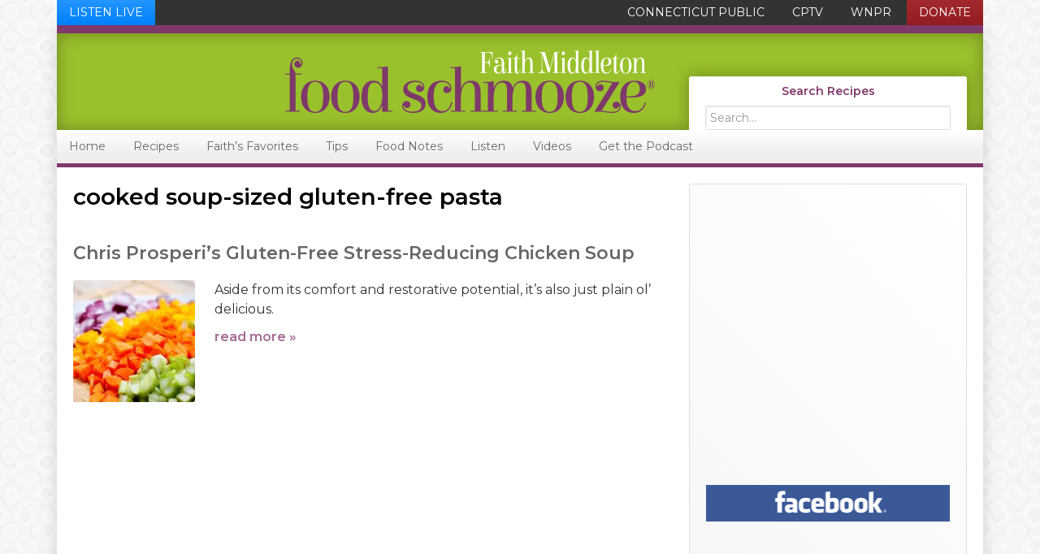

--- FILE ---
content_type: text/html; charset=UTF-8
request_url: https://foodschmooze.org/ingredient/cooked-soup-sized-gluten-free-pasta/
body_size: 13956
content:
<!DOCTYPE html>
<html lang="en-US" class="no-js">
<head>
<meta charset="UTF-8" />
<script type="text/javascript">
/* <![CDATA[ */
var gform;gform||(document.addEventListener("gform_main_scripts_loaded",function(){gform.scriptsLoaded=!0}),document.addEventListener("gform/theme/scripts_loaded",function(){gform.themeScriptsLoaded=!0}),window.addEventListener("DOMContentLoaded",function(){gform.domLoaded=!0}),gform={domLoaded:!1,scriptsLoaded:!1,themeScriptsLoaded:!1,isFormEditor:()=>"function"==typeof InitializeEditor,callIfLoaded:function(o){return!(!gform.domLoaded||!gform.scriptsLoaded||!gform.themeScriptsLoaded&&!gform.isFormEditor()||(gform.isFormEditor()&&console.warn("The use of gform.initializeOnLoaded() is deprecated in the form editor context and will be removed in Gravity Forms 3.1."),o(),0))},initializeOnLoaded:function(o){gform.callIfLoaded(o)||(document.addEventListener("gform_main_scripts_loaded",()=>{gform.scriptsLoaded=!0,gform.callIfLoaded(o)}),document.addEventListener("gform/theme/scripts_loaded",()=>{gform.themeScriptsLoaded=!0,gform.callIfLoaded(o)}),window.addEventListener("DOMContentLoaded",()=>{gform.domLoaded=!0,gform.callIfLoaded(o)}))},hooks:{action:{},filter:{}},addAction:function(o,r,e,t){gform.addHook("action",o,r,e,t)},addFilter:function(o,r,e,t){gform.addHook("filter",o,r,e,t)},doAction:function(o){gform.doHook("action",o,arguments)},applyFilters:function(o){return gform.doHook("filter",o,arguments)},removeAction:function(o,r){gform.removeHook("action",o,r)},removeFilter:function(o,r,e){gform.removeHook("filter",o,r,e)},addHook:function(o,r,e,t,n){null==gform.hooks[o][r]&&(gform.hooks[o][r]=[]);var d=gform.hooks[o][r];null==n&&(n=r+"_"+d.length),gform.hooks[o][r].push({tag:n,callable:e,priority:t=null==t?10:t})},doHook:function(r,o,e){var t;if(e=Array.prototype.slice.call(e,1),null!=gform.hooks[r][o]&&((o=gform.hooks[r][o]).sort(function(o,r){return o.priority-r.priority}),o.forEach(function(o){"function"!=typeof(t=o.callable)&&(t=window[t]),"action"==r?t.apply(null,e):e[0]=t.apply(null,e)})),"filter"==r)return e[0]},removeHook:function(o,r,t,n){var e;null!=gform.hooks[o][r]&&(e=(e=gform.hooks[o][r]).filter(function(o,r,e){return!!(null!=n&&n!=o.tag||null!=t&&t!=o.priority)}),gform.hooks[o][r]=e)}});
/* ]]> */
</script>

<meta name="viewport" content="width=device-width, initial-scale=1" />
<meta http-equiv="X-UA-Compatible" content="IE=edge" />
<meta name='robots' content='index, follow, max-image-preview:large, max-snippet:-1, max-video-preview:-1' />
	<!-- Google Tag Manager -->
	<script>
		(function(w, d, s, l, i) {
			w[l] = w[l] || [];
			w[l].push({
				'gtm.start': new Date().getTime(),
				event: 'gtm.js'
			});
			var f = d.getElementsByTagName(s)[0],
				j = d.createElement(s),
				dl = l != 'dataLayer' ? '&l=' + l : '';
			j.async = true;
			j.src =
				'https://www.googletagmanager.com/gtm.js?id=' + i + dl;
			f.parentNode.insertBefore(j, f);
		})(window, document, 'script', 'dataLayer', 'GTM-WJPZPWX');
	</script>
	<!-- End Google Tag Manager -->

	<!-- Google Tag Manager -->
	<script>
		(function(w, d, s, l, i) {
			w[l] = w[l] || [];
			w[l].push({
				'gtm.start': new Date().getTime(),
				event: 'gtm.js'
			});
			var f = d.getElementsByTagName(s)[0],
				j = d.createElement(s),
				dl = l != 'dataLayer' ? '&l=' + l : '';
			j.async = true;
			j.src =
				'https://www.googletagmanager.com/gtm.js?id=' + i + dl;
			f.parentNode.insertBefore(j, f);
		})(window, document, 'script', 'dataLayer', 'GTM-PGGCZSR');
	</script>
	<!-- End Google Tag Manager -->
	<link href="https://fonts.googleapis.com/css?family=Montserrat:300,300i,400,400i,600,600i,700,700i" rel="stylesheet">
	<!-- This site is optimized with the Yoast SEO plugin v26.7 - https://yoast.com/wordpress/plugins/seo/ -->
	<title>cooked soup-sized gluten-free pasta Archives &#183; Faith Middleton&#039;s Food Schmooze</title>
	<link rel="canonical" href="https://foodschmooze.org/ingredient/cooked-soup-sized-gluten-free-pasta/" />
	<meta property="og:locale" content="en_US" />
	<meta property="og:type" content="article" />
	<meta property="og:title" content="cooked soup-sized gluten-free pasta Archives &#183; Faith Middleton&#039;s Food Schmooze" />
	<meta property="og:url" content="https://foodschmooze.org/ingredient/cooked-soup-sized-gluten-free-pasta/" />
	<meta property="og:site_name" content="Faith Middleton&#039;s Food Schmooze" />
	<meta name="twitter:card" content="summary_large_image" />
	<meta name="twitter:site" content="@faithwnpr" />
	<script type="application/ld+json" class="yoast-schema-graph">{"@context":"https://schema.org","@graph":[{"@type":"CollectionPage","@id":"https://foodschmooze.org/ingredient/cooked-soup-sized-gluten-free-pasta/","url":"https://foodschmooze.org/ingredient/cooked-soup-sized-gluten-free-pasta/","name":"cooked soup-sized gluten-free pasta Archives &#183; Faith Middleton&#039;s Food Schmooze","isPartOf":{"@id":"https://foodschmooze.org/#website"},"primaryImageOfPage":{"@id":"https://foodschmooze.org/ingredient/cooked-soup-sized-gluten-free-pasta/#primaryimage"},"image":{"@id":"https://foodschmooze.org/ingredient/cooked-soup-sized-gluten-free-pasta/#primaryimage"},"thumbnailUrl":"https://foodschmooze.org/wp-content/uploads/2017/12/chopped-vegetables-for-soup_Marco-Verch_Flickr.jpg","breadcrumb":{"@id":"https://foodschmooze.org/ingredient/cooked-soup-sized-gluten-free-pasta/#breadcrumb"},"inLanguage":"en-US"},{"@type":"ImageObject","inLanguage":"en-US","@id":"https://foodschmooze.org/ingredient/cooked-soup-sized-gluten-free-pasta/#primaryimage","url":"https://foodschmooze.org/wp-content/uploads/2017/12/chopped-vegetables-for-soup_Marco-Verch_Flickr.jpg","contentUrl":"https://foodschmooze.org/wp-content/uploads/2017/12/chopped-vegetables-for-soup_Marco-Verch_Flickr.jpg","width":700,"height":440,"caption":"chopped vegetables for soup_Marco Verch_Flickr"},{"@type":"BreadcrumbList","@id":"https://foodschmooze.org/ingredient/cooked-soup-sized-gluten-free-pasta/#breadcrumb","itemListElement":[{"@type":"ListItem","position":1,"name":"Home","item":"https://foodschmooze.org/"},{"@type":"ListItem","position":2,"name":"cooked soup-sized gluten-free pasta"}]},{"@type":"WebSite","@id":"https://foodschmooze.org/#website","url":"https://foodschmooze.org/","name":"Faith Middleton&#039;s Food Schmooze","description":"","publisher":{"@id":"https://foodschmooze.org/#organization"},"potentialAction":[{"@type":"SearchAction","target":{"@type":"EntryPoint","urlTemplate":"https://foodschmooze.org/?s={search_term_string}"},"query-input":{"@type":"PropertyValueSpecification","valueRequired":true,"valueName":"search_term_string"}}],"inLanguage":"en-US"},{"@type":"Organization","@id":"https://foodschmooze.org/#organization","name":"Connecticut Public","url":"https://foodschmooze.org/","logo":{"@type":"ImageObject","inLanguage":"en-US","@id":"https://foodschmooze.org/#/schema/logo/image/","url":"https://foodschmooze.org/wp-content/uploads/2014/02/unnamed-file.png","contentUrl":"https://foodschmooze.org/wp-content/uploads/2014/02/unnamed-file.png","width":476,"height":238,"caption":"Connecticut Public"},"image":{"@id":"https://foodschmooze.org/#/schema/logo/image/"},"sameAs":["https://www.facebook.com/faithmiddletonshow","https://x.com/faithwnpr","http://www.youtube.com/user/cptv"]}]}</script>
	<!-- / Yoast SEO plugin. -->


<link rel='dns-prefetch' href='//fonts.googleapis.com' />
		<!-- This site uses the Google Analytics by ExactMetrics plugin v8.11.1 - Using Analytics tracking - https://www.exactmetrics.com/ -->
		<!-- Note: ExactMetrics is not currently configured on this site. The site owner needs to authenticate with Google Analytics in the ExactMetrics settings panel. -->
					<!-- No tracking code set -->
				<!-- / Google Analytics by ExactMetrics -->
		<style id='wp-img-auto-sizes-contain-inline-css' type='text/css'>
img:is([sizes=auto i],[sizes^="auto," i]){contain-intrinsic-size:3000px 1500px}
/*# sourceURL=wp-img-auto-sizes-contain-inline-css */
</style>
<style id='wp-emoji-styles-inline-css' type='text/css'>

	img.wp-smiley, img.emoji {
		display: inline !important;
		border: none !important;
		box-shadow: none !important;
		height: 1em !important;
		width: 1em !important;
		margin: 0 0.07em !important;
		vertical-align: -0.1em !important;
		background: none !important;
		padding: 0 !important;
	}
/*# sourceURL=wp-emoji-styles-inline-css */
</style>
<link rel='stylesheet' id='wp-block-library-css' href='https://foodschmooze.org/wp-includes/css/dist/block-library/style.min.css?ver=a9f440be4a051621db75716d8898634c' type='text/css' media='all' />
<style id='global-styles-inline-css' type='text/css'>
:root{--wp--preset--aspect-ratio--square: 1;--wp--preset--aspect-ratio--4-3: 4/3;--wp--preset--aspect-ratio--3-4: 3/4;--wp--preset--aspect-ratio--3-2: 3/2;--wp--preset--aspect-ratio--2-3: 2/3;--wp--preset--aspect-ratio--16-9: 16/9;--wp--preset--aspect-ratio--9-16: 9/16;--wp--preset--color--black: #000000;--wp--preset--color--cyan-bluish-gray: #abb8c3;--wp--preset--color--white: #ffffff;--wp--preset--color--pale-pink: #f78da7;--wp--preset--color--vivid-red: #cf2e2e;--wp--preset--color--luminous-vivid-orange: #ff6900;--wp--preset--color--luminous-vivid-amber: #fcb900;--wp--preset--color--light-green-cyan: #7bdcb5;--wp--preset--color--vivid-green-cyan: #00d084;--wp--preset--color--pale-cyan-blue: #8ed1fc;--wp--preset--color--vivid-cyan-blue: #0693e3;--wp--preset--color--vivid-purple: #9b51e0;--wp--preset--gradient--vivid-cyan-blue-to-vivid-purple: linear-gradient(135deg,rgb(6,147,227) 0%,rgb(155,81,224) 100%);--wp--preset--gradient--light-green-cyan-to-vivid-green-cyan: linear-gradient(135deg,rgb(122,220,180) 0%,rgb(0,208,130) 100%);--wp--preset--gradient--luminous-vivid-amber-to-luminous-vivid-orange: linear-gradient(135deg,rgb(252,185,0) 0%,rgb(255,105,0) 100%);--wp--preset--gradient--luminous-vivid-orange-to-vivid-red: linear-gradient(135deg,rgb(255,105,0) 0%,rgb(207,46,46) 100%);--wp--preset--gradient--very-light-gray-to-cyan-bluish-gray: linear-gradient(135deg,rgb(238,238,238) 0%,rgb(169,184,195) 100%);--wp--preset--gradient--cool-to-warm-spectrum: linear-gradient(135deg,rgb(74,234,220) 0%,rgb(151,120,209) 20%,rgb(207,42,186) 40%,rgb(238,44,130) 60%,rgb(251,105,98) 80%,rgb(254,248,76) 100%);--wp--preset--gradient--blush-light-purple: linear-gradient(135deg,rgb(255,206,236) 0%,rgb(152,150,240) 100%);--wp--preset--gradient--blush-bordeaux: linear-gradient(135deg,rgb(254,205,165) 0%,rgb(254,45,45) 50%,rgb(107,0,62) 100%);--wp--preset--gradient--luminous-dusk: linear-gradient(135deg,rgb(255,203,112) 0%,rgb(199,81,192) 50%,rgb(65,88,208) 100%);--wp--preset--gradient--pale-ocean: linear-gradient(135deg,rgb(255,245,203) 0%,rgb(182,227,212) 50%,rgb(51,167,181) 100%);--wp--preset--gradient--electric-grass: linear-gradient(135deg,rgb(202,248,128) 0%,rgb(113,206,126) 100%);--wp--preset--gradient--midnight: linear-gradient(135deg,rgb(2,3,129) 0%,rgb(40,116,252) 100%);--wp--preset--font-size--small: 13px;--wp--preset--font-size--medium: 20px;--wp--preset--font-size--large: 36px;--wp--preset--font-size--x-large: 42px;--wp--preset--spacing--20: 0.44rem;--wp--preset--spacing--30: 0.67rem;--wp--preset--spacing--40: 1rem;--wp--preset--spacing--50: 1.5rem;--wp--preset--spacing--60: 2.25rem;--wp--preset--spacing--70: 3.38rem;--wp--preset--spacing--80: 5.06rem;--wp--preset--shadow--natural: 6px 6px 9px rgba(0, 0, 0, 0.2);--wp--preset--shadow--deep: 12px 12px 50px rgba(0, 0, 0, 0.4);--wp--preset--shadow--sharp: 6px 6px 0px rgba(0, 0, 0, 0.2);--wp--preset--shadow--outlined: 6px 6px 0px -3px rgb(255, 255, 255), 6px 6px rgb(0, 0, 0);--wp--preset--shadow--crisp: 6px 6px 0px rgb(0, 0, 0);}:where(.is-layout-flex){gap: 0.5em;}:where(.is-layout-grid){gap: 0.5em;}body .is-layout-flex{display: flex;}.is-layout-flex{flex-wrap: wrap;align-items: center;}.is-layout-flex > :is(*, div){margin: 0;}body .is-layout-grid{display: grid;}.is-layout-grid > :is(*, div){margin: 0;}:where(.wp-block-columns.is-layout-flex){gap: 2em;}:where(.wp-block-columns.is-layout-grid){gap: 2em;}:where(.wp-block-post-template.is-layout-flex){gap: 1.25em;}:where(.wp-block-post-template.is-layout-grid){gap: 1.25em;}.has-black-color{color: var(--wp--preset--color--black) !important;}.has-cyan-bluish-gray-color{color: var(--wp--preset--color--cyan-bluish-gray) !important;}.has-white-color{color: var(--wp--preset--color--white) !important;}.has-pale-pink-color{color: var(--wp--preset--color--pale-pink) !important;}.has-vivid-red-color{color: var(--wp--preset--color--vivid-red) !important;}.has-luminous-vivid-orange-color{color: var(--wp--preset--color--luminous-vivid-orange) !important;}.has-luminous-vivid-amber-color{color: var(--wp--preset--color--luminous-vivid-amber) !important;}.has-light-green-cyan-color{color: var(--wp--preset--color--light-green-cyan) !important;}.has-vivid-green-cyan-color{color: var(--wp--preset--color--vivid-green-cyan) !important;}.has-pale-cyan-blue-color{color: var(--wp--preset--color--pale-cyan-blue) !important;}.has-vivid-cyan-blue-color{color: var(--wp--preset--color--vivid-cyan-blue) !important;}.has-vivid-purple-color{color: var(--wp--preset--color--vivid-purple) !important;}.has-black-background-color{background-color: var(--wp--preset--color--black) !important;}.has-cyan-bluish-gray-background-color{background-color: var(--wp--preset--color--cyan-bluish-gray) !important;}.has-white-background-color{background-color: var(--wp--preset--color--white) !important;}.has-pale-pink-background-color{background-color: var(--wp--preset--color--pale-pink) !important;}.has-vivid-red-background-color{background-color: var(--wp--preset--color--vivid-red) !important;}.has-luminous-vivid-orange-background-color{background-color: var(--wp--preset--color--luminous-vivid-orange) !important;}.has-luminous-vivid-amber-background-color{background-color: var(--wp--preset--color--luminous-vivid-amber) !important;}.has-light-green-cyan-background-color{background-color: var(--wp--preset--color--light-green-cyan) !important;}.has-vivid-green-cyan-background-color{background-color: var(--wp--preset--color--vivid-green-cyan) !important;}.has-pale-cyan-blue-background-color{background-color: var(--wp--preset--color--pale-cyan-blue) !important;}.has-vivid-cyan-blue-background-color{background-color: var(--wp--preset--color--vivid-cyan-blue) !important;}.has-vivid-purple-background-color{background-color: var(--wp--preset--color--vivid-purple) !important;}.has-black-border-color{border-color: var(--wp--preset--color--black) !important;}.has-cyan-bluish-gray-border-color{border-color: var(--wp--preset--color--cyan-bluish-gray) !important;}.has-white-border-color{border-color: var(--wp--preset--color--white) !important;}.has-pale-pink-border-color{border-color: var(--wp--preset--color--pale-pink) !important;}.has-vivid-red-border-color{border-color: var(--wp--preset--color--vivid-red) !important;}.has-luminous-vivid-orange-border-color{border-color: var(--wp--preset--color--luminous-vivid-orange) !important;}.has-luminous-vivid-amber-border-color{border-color: var(--wp--preset--color--luminous-vivid-amber) !important;}.has-light-green-cyan-border-color{border-color: var(--wp--preset--color--light-green-cyan) !important;}.has-vivid-green-cyan-border-color{border-color: var(--wp--preset--color--vivid-green-cyan) !important;}.has-pale-cyan-blue-border-color{border-color: var(--wp--preset--color--pale-cyan-blue) !important;}.has-vivid-cyan-blue-border-color{border-color: var(--wp--preset--color--vivid-cyan-blue) !important;}.has-vivid-purple-border-color{border-color: var(--wp--preset--color--vivid-purple) !important;}.has-vivid-cyan-blue-to-vivid-purple-gradient-background{background: var(--wp--preset--gradient--vivid-cyan-blue-to-vivid-purple) !important;}.has-light-green-cyan-to-vivid-green-cyan-gradient-background{background: var(--wp--preset--gradient--light-green-cyan-to-vivid-green-cyan) !important;}.has-luminous-vivid-amber-to-luminous-vivid-orange-gradient-background{background: var(--wp--preset--gradient--luminous-vivid-amber-to-luminous-vivid-orange) !important;}.has-luminous-vivid-orange-to-vivid-red-gradient-background{background: var(--wp--preset--gradient--luminous-vivid-orange-to-vivid-red) !important;}.has-very-light-gray-to-cyan-bluish-gray-gradient-background{background: var(--wp--preset--gradient--very-light-gray-to-cyan-bluish-gray) !important;}.has-cool-to-warm-spectrum-gradient-background{background: var(--wp--preset--gradient--cool-to-warm-spectrum) !important;}.has-blush-light-purple-gradient-background{background: var(--wp--preset--gradient--blush-light-purple) !important;}.has-blush-bordeaux-gradient-background{background: var(--wp--preset--gradient--blush-bordeaux) !important;}.has-luminous-dusk-gradient-background{background: var(--wp--preset--gradient--luminous-dusk) !important;}.has-pale-ocean-gradient-background{background: var(--wp--preset--gradient--pale-ocean) !important;}.has-electric-grass-gradient-background{background: var(--wp--preset--gradient--electric-grass) !important;}.has-midnight-gradient-background{background: var(--wp--preset--gradient--midnight) !important;}.has-small-font-size{font-size: var(--wp--preset--font-size--small) !important;}.has-medium-font-size{font-size: var(--wp--preset--font-size--medium) !important;}.has-large-font-size{font-size: var(--wp--preset--font-size--large) !important;}.has-x-large-font-size{font-size: var(--wp--preset--font-size--x-large) !important;}
/*# sourceURL=global-styles-inline-css */
</style>

<style id='classic-theme-styles-inline-css' type='text/css'>
/*! This file is auto-generated */
.wp-block-button__link{color:#fff;background-color:#32373c;border-radius:9999px;box-shadow:none;text-decoration:none;padding:calc(.667em + 2px) calc(1.333em + 2px);font-size:1.125em}.wp-block-file__button{background:#32373c;color:#fff;text-decoration:none}
/*# sourceURL=/wp-includes/css/classic-themes.min.css */
</style>
<link rel='stylesheet' id='aps-animate-css-css' href='https://foodschmooze.org/wp-content/plugins/accesspress-social-icons/css/animate.css?ver=1.8.4' type='text/css' media='all' />
<link rel='stylesheet' id='aps-frontend-css-css' href='https://foodschmooze.org/wp-content/plugins/accesspress-social-icons/css/frontend.css?ver=1.8.4' type='text/css' media='all' />
<link rel='stylesheet' id='wpurp_style_minified-css' href='https://foodschmooze.org/wp-content/plugins/wp-ultimate-recipe-premium/core/assets/wpurp-public.css?ver=3.13.0' type='text/css' media='all' />
<link rel='stylesheet' id='wpurp_style1-css' href='https://foodschmooze.org/wp-content/plugins/wp-ultimate-recipe-premium/core/vendor/font-awesome/css/font-awesome.min.css?ver=3.13.0' type='text/css' media='all' />
<link rel='stylesheet' id='wpurp_style2-css' href='https://fonts.googleapis.com/css?family=Open+Sans&#038;ver=3.13.0' type='text/css' media='all' />
<link rel='stylesheet' id='wpurp_style3-css' href='https://foodschmooze.org/wp-content/plugins/wp-ultimate-recipe-premium/core/vendor/select2/select2.css?ver=3.13.0' type='text/css' media='all' />
<link rel='stylesheet' id='wpupg_public-css' href='https://foodschmooze.org/wp-content/plugins/wp-ultimate-recipe-premium/premium/vendor/wp-ultimate-post-grid-premium/core/dist/public-forced.css?ver=2.8.2' type='text/css' media='all' />
<link rel='stylesheet' id='wpupg_public_premium-css' href='https://foodschmooze.org/wp-content/plugins/wp-ultimate-recipe-premium/premium/vendor/wp-ultimate-post-grid-premium/premium/dist/public.css?ver=2.8.2' type='text/css' media='all' />
<link rel='stylesheet' id='faith-foundation-icons-css' href='https://foodschmooze.org/wp-content/themes/faith/lib/css/vendor/foundation-icons/foundation-icons.css?ver=3.0.0' type='text/css' media='all' />
<link rel='stylesheet' id='simple-social-icons-font-css' href='https://foodschmooze.org/wp-content/plugins/simple-social-icons/css/style.css?ver=4.0.0' type='text/css' media='all' />
<link rel='stylesheet' id='tablepress-default-css' href='https://foodschmooze.org/wp-content/tablepress-combined.min.css?ver=31' type='text/css' media='all' />
<link rel='stylesheet' id='food-schmooze-css' href='https://foodschmooze.org/wp-content/themes/faith/style.css?ver=2.1.0' type='text/css' media='all' />
<link rel='stylesheet' id='pp-animate-css' href='https://foodschmooze.org/wp-content/plugins/bbpowerpack/assets/css/animate.min.css?ver=3.5.1' type='text/css' media='all' />
<script type="text/javascript" src="https://foodschmooze.org/wp-content/themes/faith/lib/js/vendor/modernizr.min.js?ver=2.7.1" id="faith-modernizr-js"></script>
<script type="text/javascript" src="https://foodschmooze.org/wp-includes/js/jquery/jquery.min.js?ver=3.7.1" id="jquery-core-js"></script>
<script type="text/javascript" src="https://foodschmooze.org/wp-includes/js/jquery/jquery-migrate.min.js?ver=3.4.1" id="jquery-migrate-js"></script>
<script type="text/javascript" src="https://foodschmooze.org/wp-content/plugins/accesspress-social-icons/js/frontend.js?ver=1.8.4" id="aps-frontend-js-js"></script>
<script type="text/javascript" src="https://foodschmooze.org/wp-content/themes/faith/lib/js/vendor/respond.min.js?ver=1.4.2" id="faith-respond-js"></script>
<script type="text/javascript" src="https://foodschmooze.org/wp-content/themes/faith/lib/js/vendor/selectivizr.js?ver=1.0.3b" id="faith-selectivizr-js"></script>
<link rel="https://api.w.org/" href="https://foodschmooze.org/wp-json/" /><link rel="alternate" title="JSON" type="application/json" href="https://foodschmooze.org/wp-json/wp/v2/ingredient/2729" /><link rel="EditURI" type="application/rsd+xml" title="RSD" href="https://foodschmooze.org/xmlrpc.php?rsd" />

		<script>
			var bb_powerpack = {
				version: '2.40.10',
				getAjaxUrl: function() { return atob( 'aHR0cHM6Ly9mb29kc2NobW9vemUub3JnL3dwLWFkbWluL2FkbWluLWFqYXgucGhw' ); },
				callback: function() {},
				mapMarkerData: {},
				post_id: '17557',
				search_term: '',
				current_page: 'https://foodschmooze.org/ingredient/cooked-soup-sized-gluten-free-pasta/',
				conditionals: {
					is_front_page: false,
					is_home: false,
					is_archive: true,
					current_post_type: '',
					is_tax: true,
										current_tax: 'ingredient',
					current_term: 'cooked-soup-sized-gluten-free-pasta',
										is_author: false,
					current_author: false,
					is_search: false,
									}
			};
		</script>
		            <script type="text/javascript"><!--
                                function powerpress_pinw(pinw_url){window.open(pinw_url, 'PowerPressPlayer','toolbar=0,status=0,resizable=1,width=460,height=320');	return false;}
                //-->

                // tabnab protection
                window.addEventListener('load', function () {
                    // make all links have rel="noopener noreferrer"
                    document.querySelectorAll('a[target="_blank"]').forEach(link => {
                        link.setAttribute('rel', 'noopener noreferrer');
                    });
                });
            </script>
            <style type="text/css">.wpupg-grid { transition: height 0.8s; }</style><script src="https://use.typekit.net/vxw6ksl.js"></script><script>try{Typekit.load({ async: true });}catch(e){}</script>
<style type="text/css">.select2wpupg-selection, .select2wpupg-dropdown { border-color: #AAAAAA!important; }.select2wpupg-selection__arrow b { border-top-color: #AAAAAA!important; }.select2wpupg-container--open .select2wpupg-selection__arrow b { border-bottom-color: #AAAAAA!important; }.select2wpupg-selection__placeholder, .select2wpupg-search__field, .select2wpupg-selection__rendered, .select2wpupg-results__option { color: #444444!important; }.select2wpupg-search__field::-webkit-input-placeholder { color: #444444!important; }.select2wpupg-search__field:-moz-placeholder { color: #444444!important; }.select2wpupg-search__field::-moz-placeholder { color: #444444!important; }.select2wpupg-search__field:-ms-input-placeholder { color: #444444!important; }.select2wpupg-results__option--highlighted { color: #FFFFFF!important; background-color: #5897FB!important; }</style><link rel="icon" href="https://foodschmooze.org/wp-content/uploads/2018/02/p-favicon-150x150.png" sizes="32x32" />
<link rel="icon" href="https://foodschmooze.org/wp-content/uploads/2018/02/p-favicon-300x300.png" sizes="192x192" />
<link rel="apple-touch-icon" href="https://foodschmooze.org/wp-content/uploads/2018/02/p-favicon-300x300.png" />
<meta name="msapplication-TileImage" content="https://foodschmooze.org/wp-content/uploads/2018/02/p-favicon-300x300.png" />
  <script async='async' src='https://www.googletagservices.com/tag/js/gpt.js'></script>
  <script>
    var googletag = googletag || {};
    googletag.cmd = googletag.cmd || [];
  </script>

  <script>
    googletag.cmd.push(function() {
      googletag.defineSlot('/132595048/foodschmooze_mobile_320x50',  [320, 50], 'div-gpt-ad-1451943032242-0').addService(googletag.pubads());
      googletag.defineSlot('/132595048/foodschmooze_general_728x90', [728, 90], 'div-gpt-ad-1451931814084-0').addService(googletag.pubads());

      googletag.defineSlot('/132595048/program_faithmiddleton_foodschmooze_300x250_pos_1', [300, 250], 'div-gpt-ad-1489590003595-0').addService(googletag.pubads());
      googletag.defineSlot('/132595048/program_faithmiddleton_foodschmooze_300x250_pos_2', [300, 250], 'div-gpt-ad-1489590003595-1').addService(googletag.pubads());
      googletag.defineSlot('/132595048/program_faithmiddleton_foodschmooze_300x250_pos_3', [300, 250], 'div-gpt-ad-1489590003595-2').addService(googletag.pubads());

      
            googletag.defineSlot('/132595048/program_faithmiddleton_foodschmooze_300x250_pos_1', [300, 250], 'div-gpt-ad-1489590003595-5').addService(googletag.pubads());
      /*googletag.defineSlot('/132595048/program_faithmiddleton_foodschmooze_300x250_pos_2', [300, 250], 'div-gpt-ad-1489590003595-6').addService(googletag.pubads());*/
      
      googletag.pubads().enableSingleRequest();
      googletag.pubads().collapseEmptyDivs();
      googletag.enableServices();
    });
  </script>
  </head>
<body class="archive tax-ingredient term-cooked-soup-sized-gluten-free-pasta term-2729 wp-theme-genesis wp-child-theme-faith fl-builder-2-10-0-5 fl-themer-1-5-2-1-20251125200437 fl-no-js desktop chrome content-sidebar genesis-breadcrumbs-hidden genesis-footer-widgets-visible">			<!-- Google Tag Manager (noscript) -->
			<noscript><iframe src="https://www.googletagmanager.com/ns.html?id=GTM-WJPZPWX" height="0" width="0" style="display:none;visibility:hidden"></iframe></noscript>
			<!-- End Google Tag Manager (noscript) -->

			<!-- Google Tag Manager (noscript) -->
			<noscript><iframe src="https://www.googletagmanager.com/ns.html?id=GTM-PGGCZSR" height="0" width="0" style="display:none;visibility:hidden"></iframe></noscript>
			<!-- End Google Tag Manager (noscript) -->
<nav class="nav-secondary" aria-label="Secondary"><div class="wrap"><ul id="menu-utility-bar-navigation" class="menu genesis-nav-menu menu-secondary"><li class="menu-item menu-item-listen-live"><a href="http://stream.wnpr.org/" title="Listen Live to WNPR" target="_blank" onclick="window.open(this.href, 'listen-live', 'width=400, height=600, left=0, top=0, menubar=no, scrollbars=yes, resizable=yes'); return false;">Listen Live</a></li><li id="menu-item-21" class="menu-item menu-item-type-custom menu-item-object-custom menu-item-21"><a href="https://ctpublic.org"><span >Connecticut Public</span></a></li>
<li id="menu-item-22" class="menu-item menu-item-type-custom menu-item-object-custom menu-item-22"><a href="http://cptv.org"><span >CPTV</span></a></li>
<li id="menu-item-23" class="menu-item menu-item-type-custom menu-item-object-custom menu-item-23"><a href="http://wnpr.org"><span >WNPR</span></a></li>
<li id="menu-item-25" class="menu-item-donate menu-item menu-item-type-custom menu-item-object-custom menu-item-25"><a href="https://secure.ctpublic.org/"><span >Donate</span></a></li>
</ul></div></nav><div class="site-container"><ul class="genesis-skip-link"><li><a href="#genesis-nav-primary" class="screen-reader-shortcut"> Skip to primary navigation</a></li><li><a href="#genesis-content" class="screen-reader-shortcut"> Skip to main content</a></li><li><a href="#genesis-sidebar-primary" class="screen-reader-shortcut"> Skip to primary sidebar</a></li><li><a href="#genesis-footer-widgets" class="screen-reader-shortcut"> Skip to footer</a></li></ul><header class="site-header"><div class="wrap"><div class="title-area"><p class="site-title"><a href="https://foodschmooze.org/" title="Faith Middleton&#039;s Food Schmooze"><img src="https://foodschmooze.org/wp-content/themes/faith/images/logo.png" title="Faith Middleton&#039;s Food Schmooze" alt="Faith Middleton&#039;s Food Schmooze"/></a></p></div><div class="widget-area header-widget-area"><section id="search-3" class="widget widget_search"><div class="widget-wrap"><h3 class="widgettitle widget-title">Search Recipes</h3>
<form class="search-form" method="get" action="https://foodschmooze.org/" role="search"><label class="search-form-label screen-reader-text" for="searchform-1">Search...</label><input class="search-form-input" type="search" name="s" id="searchform-1" placeholder="Search..."><input class="search-form-submit" type="submit" value="Search"><meta content="https://foodschmooze.org/?s={s}"></form></div></section>
</div></div></header><nav class="nav-primary" aria-label="Main" id="genesis-nav-primary"><div class="wrap"><ul id="menu-primary-navigation" class="menu genesis-nav-menu menu-primary"><li id="menu-item-6" class="menu-item menu-item-type-custom menu-item-object-custom menu-item-home menu-item-6"><a href="https://foodschmooze.org/"><span >Home</span></a></li>
<li id="menu-item-49" class="menu-item menu-item-type-recipe menu-item-object-cpt-archive menu-item-has-children menu-item-49"><a href="https://foodschmooze.org/recipe/"><span >Recipes</span></a>
<ul class="sub-menu">
	<li id="menu-item-3525" class="menu-item menu-item-type-custom menu-item-object-custom menu-item-3525"><a href="https://foodschmooze.org/our-best-thanksgiving-recipes"><span >Thanksgiving</span></a></li>
	<li id="menu-item-9538" class="menu-item menu-item-type-taxonomy menu-item-object-category menu-item-9538"><a href="https://foodschmooze.org/category/recipes/christmas/"><span >Christmas</span></a></li>
	<li id="menu-item-12157" class="menu-item menu-item-type-custom menu-item-object-custom menu-item-12157"><a href="https://foodschmooze.org/?s=easter"><span >Easter</span></a></li>
	<li id="menu-item-12924" class="menu-item menu-item-type-custom menu-item-object-custom menu-item-12924"><a href="https://foodschmooze.org/?s=grilling"><span >Grilling</span></a></li>
	<li id="menu-item-1403" class="menu-item menu-item-type-taxonomy menu-item-object-category menu-item-1403"><a href="https://foodschmooze.org/category/recipes/breakfast/"><span >Breakfast</span></a></li>
	<li id="menu-item-1402" class="menu-item menu-item-type-taxonomy menu-item-object-category menu-item-1402"><a href="https://foodschmooze.org/category/recipes/breads/"><span >Breads</span></a></li>
	<li id="menu-item-1411" class="menu-item menu-item-type-taxonomy menu-item-object-category menu-item-1411"><a href="https://foodschmooze.org/category/recipes/dessert-2/"><span >Dessert</span></a></li>
	<li id="menu-item-1404" class="menu-item menu-item-type-taxonomy menu-item-object-category menu-item-1404"><a href="https://foodschmooze.org/category/recipes/chocolate-everything/"><span >Chocolate Everything!</span></a></li>
	<li id="menu-item-1066" class="menu-item menu-item-type-taxonomy menu-item-object-category menu-item-1066"><a href="https://foodschmooze.org/category/recipes/cocktails/"><span >Drinks</span></a></li>
	<li id="menu-item-1405" class="menu-item menu-item-type-taxonomy menu-item-object-category menu-item-1405"><a href="https://foodschmooze.org/category/recipes/entrees/"><span >Entreés</span></a></li>
	<li id="menu-item-1407" class="menu-item menu-item-type-taxonomy menu-item-object-category menu-item-1407"><a href="https://foodschmooze.org/category/recipes/sandwiches/"><span >Sandwiches</span></a></li>
	<li id="menu-item-1408" class="menu-item menu-item-type-taxonomy menu-item-object-category menu-item-1408"><a href="https://foodschmooze.org/category/recipes/side-dishes/"><span >Side Dishes</span></a></li>
	<li id="menu-item-1406" class="menu-item menu-item-type-taxonomy menu-item-object-category menu-item-1406"><a href="https://foodschmooze.org/category/recipes/salads/"><span >Salads</span></a></li>
	<li id="menu-item-1409" class="menu-item menu-item-type-taxonomy menu-item-object-category menu-item-1409"><a href="https://foodschmooze.org/category/recipes/soups/"><span >Soups</span></a></li>
	<li id="menu-item-1410" class="menu-item menu-item-type-taxonomy menu-item-object-category menu-item-1410"><a href="https://foodschmooze.org/category/sauces/"><span >Sauces</span></a></li>
</ul>
</li>
<li id="menu-item-144" class="menu-item menu-item-type-taxonomy menu-item-object-category menu-item-has-children menu-item-144"><a href="https://foodschmooze.org/category/faiths-favorites/"><span >Faith&#8217;s Favorites</span></a>
<ul class="sub-menu">
	<li id="menu-item-883" class="menu-item menu-item-type-taxonomy menu-item-object-category menu-item-883"><a href="https://foodschmooze.org/category/faiths-favorites/wines/"><span >Wines</span></a></li>
	<li id="menu-item-1094" class="menu-item menu-item-type-taxonomy menu-item-object-category menu-item-1094"><a href="https://foodschmooze.org/category/cookbooks/"><span >Cookbooks</span></a></li>
</ul>
</li>
<li id="menu-item-228" class="menu-item menu-item-type-taxonomy menu-item-object-category menu-item-228"><a href="https://foodschmooze.org/category/tips/"><span >Tips</span></a></li>
<li id="menu-item-822" class="menu-item menu-item-type-taxonomy menu-item-object-category menu-item-822"><a href="https://foodschmooze.org/category/food-notes/"><span >Food Notes</span></a></li>
<li id="menu-item-3378" class="menu-item menu-item-type-taxonomy menu-item-object-fs_podcast_series menu-item-has-children menu-item-3378"><a href="https://foodschmooze.org/series/food-schmooze/"><span >Listen</span></a>
<ul class="sub-menu">
	<li id="menu-item-3391" class="menu-item menu-item-type-taxonomy menu-item-object-fs_podcast_series menu-item-3391"><a href="https://foodschmooze.org/series/food-schmooze/"><span >The Food Schmooze Episodes</span></a></li>
	<li id="menu-item-3379" class="menu-item menu-item-type-taxonomy menu-item-object-fs_podcast_series menu-item-3379"><a href="https://foodschmooze.org/series/food-schmooze-snacks/"><span >The 60-Second Food Schmooze</span></a></li>
</ul>
</li>
<li id="menu-item-3929" class="menu-item menu-item-type-taxonomy menu-item-object-category menu-item-3929"><a href="https://foodschmooze.org/category/videos/"><span >Videos</span></a></li>
<li id="menu-item-3608" class="menu-item menu-item-type-post_type menu-item-object-page menu-item-3608"><a href="https://foodschmooze.org/subscribe/"><span >Get the Podcast</span></a></li>
</ul></div></nav><div class="site-inner"><div class="content-sidebar-wrap"><main class="content" id="genesis-content"><div class="archive-description taxonomy-archive-description taxonomy-description"><h1 class="archive-title">cooked soup-sized gluten-free pasta</h1></div><article class="post-17557 recipe type-recipe status-publish has-post-thumbnail category-chicken category-pasta category-recipes category-soups category-vegetables tag-gluten-free tag-soup ingredient-chives ingredient-chopped-garlic ingredient-cooked-soup-sized-gluten-free-pasta ingredient-corn-starch-mixed-with-3-tablespoons-cold-water ingredient-honey ingredient-low-sodium-chicken-broth ingredient-oil ingredient-salt-and-freshly-ground-black-pepper ingredient-small-diced-carrot ingredient-small-diced-celery ingredient-small-diced-onion ingredient-small-diced-raw-chicken-breast ingredient-turmeric ingredient-water ingredient-white-wine course-lunch course-main-course course-soup cuisine-american rating-0-stars post type-post entry gs-1 gs-odd gs-even gs-featured-content-entry" aria-label="Chris Prosperi&#8217;s Gluten-Free Stress-Reducing Chicken Soup"><header class="entry-header"><h2 class="entry-title"><a class="entry-title-link" rel="bookmark" href="https://foodschmooze.org/recipe/chris-prosperis-gluten-free-stress-reducing-chicken-soup/">Chris Prosperi&#8217;s Gluten-Free Stress-Reducing Chicken Soup</a></h2>
</header><div class="entry-content"><a class="entry-image-link" href="https://foodschmooze.org/recipe/chris-prosperis-gluten-free-stress-reducing-chicken-soup/" aria-hidden="true" tabindex="-1"><img width="150" height="150" src="https://foodschmooze.org/wp-content/uploads/2017/12/chopped-vegetables-for-soup_Marco-Verch_Flickr-150x150.jpg" class="alignleft post-image entry-image" alt="chopped vegetables for soup_Marco Verch_Flickr" decoding="async" /></a><p>Aside from its comfort and restorative potential, it&#8217;s also just plain ol&#8217; delicious.</p>
<p class="excerpt-readmore"><a class="excerpt-readmore-link" href="https://foodschmooze.org/recipe/chris-prosperis-gluten-free-stress-reducing-chicken-soup/">Read more &raquo;</a></p></div><footer class="entry-footer"></footer></article></main><aside class="sidebar sidebar-primary widget-area" role="complementary" aria-label="Primary Sidebar" id="genesis-sidebar-primary"><h2 class="genesis-sidebar-title screen-reader-text">Primary Sidebar</h2><section id="text-4" class="widget widget_text"><div class="widget-wrap">			<div class="textwidget"><!-- /132595048/program_faithmiddleton_foodschmooze_300x250_pos_1 -->
<div id='div-gpt-ad-1489590003595-0' style='height:250px; width:300px;'>
<script>
googletag.cmd.push(function() { googletag.display('div-gpt-ad-1489590003595-0'); });
</script>
</div></div>
		</div></section>
<section id="text-11" class="widget widget_text"><div class="widget-wrap">			<div class="textwidget"><p><!-- /132595048/program_faithmiddleton_foodschmooze_300x250_pos_1 --></p>
<div id='div-gpt-ad-1489590003595-0' style='height:250px; width:300px;'>
<script>
googletag.cmd.push(function() { googletag.display('div-gpt-ad-1489590003595-0'); });
</script>
</div>
</div>
		</div></section>
<section id="black-studio-tinymce-6" class="widget widget_black_studio_tinymce"><div class="widget-wrap"><div class="textwidget"><p><a href="https://www.facebook.com/faithmiddletonshow/"><img class="aligncenter wp-image-3456 size-full" src="https://foodschmooze.org/wp-content/uploads/2015/11/facebook.png" alt="facebook" width="301" height="45" /></a></p>
</div></div></section>
<section id="text-5" class="widget widget_text"><div class="widget-wrap">			<div class="textwidget"><!-- /132595048/program_faithmiddleton_foodschmooze_300x250_pos_2 -->
<div id='div-gpt-ad-1489590003595-1' style='height:250px; width:300px;'>
<script>
googletag.cmd.push(function() { googletag.display('div-gpt-ad-1489590003595-1'); });
</script>
</div></div>
		</div></section>
<section id="text-12" class="widget widget_text"><div class="widget-wrap">			<div class="textwidget"><p><!-- /132595048/program_faithmiddleton_foodschmooze_300x250_pos_2 --></p>
<div id='div-gpt-ad-1489590003595-1' style='height:250px; width:300px;'>
<script>
googletag.cmd.push(function() { googletag.display('div-gpt-ad-1489590003595-1'); });
</script>
</div>
</div>
		</div></section>
<section id="text-6" class="widget widget_text"><div class="widget-wrap">			<div class="textwidget"><!-- /132595048/program_faithmiddleton_foodschmooze_300x250_pos_3 -->
<div id='div-gpt-ad-1489590003595-2' style='height:250px; width:300px;'>
<script>
googletag.cmd.push(function() { googletag.display('div-gpt-ad-1489590003595-2'); });
</script>
</div></div>
		</div></section>
<section id="black-studio-tinymce-14" class="widget widget_black_studio_tinymce"><div class="widget-wrap"><h3 class="widgettitle widget-title">Featured Cookbook</h3>
<div class="textwidget"><p><a href="https://foodschmooze.org/cooking-solo-joy-cooking/"><img class="aligncenter size-full wp-image-5821" src="https://foodschmooze.org/wp-content/uploads/2016/09/cooking-solo-cover_post.jpg" alt="" width="264" height="316" /></a></p>
<p style="text-align: center;"><strong data-wp-editing="1"><a href="https://foodschmooze.org/cooking-solo-joy-cooking/" target="_blank" rel="noopener">GET A TASTE OF THIS BOOK</a></strong></p>
</div></div></section>
</aside></div></div></div><div class="footer-widgets" id="genesis-footer-widgets"><h2 class="genesis-sidebar-title screen-reader-text">Footer</h2><div class="wrap"><div class="widget-area footer-widgets-1 footer-widget-area"><section id="custom_post_widget-2" class="widget widget_custom_post_widget"><div class="widget-wrap"><p><strong>&copy; 2026 Connecticut Public</strong></p>
<p><a href="https://ctpublic.org"><img loading="lazy" decoding="async" class="alignnone  wp-image-21606" src="https://foodschmooze.org/wp-content/uploads/2014/02/logo-white-hz-tagline.png" alt="" width="280" height="142" srcset="https://foodschmooze.org/wp-content/uploads/2014/02/logo-white-hz-tagline.png 709w, https://foodschmooze.org/wp-content/uploads/2014/02/logo-white-hz-tagline-300x152.png 300w, https://foodschmooze.org/wp-content/uploads/2014/02/logo-white-hz-tagline-150x76.png 150w, https://foodschmooze.org/wp-content/uploads/2014/02/logo-white-hz-tagline-600x304.png 600w" sizes="auto, (max-width: 280px) 100vw, 280px" /></a></p>
</div></section>
</div><div class="widget-area footer-widgets-2 footer-widget-area"><section id="nav_menu-2" class="widget widget_nav_menu"><div class="widget-wrap"><div class="menu-footer-2-navigation-container"><ul id="menu-footer-2-navigation" class="menu"><li id="menu-item-376" class="menu-item menu-item-type-post_type menu-item-object-page menu-item-376"><a href="https://foodschmooze.org/listen-to-the-food-schmooze-on-wnpr/">Listen to the Food Schmooze on WNPR</a></li>
<li id="menu-item-374" class="menu-item menu-item-type-post_type menu-item-object-page menu-item-374"><a href="https://foodschmooze.org/about-the-food-schmooze/">About The Food Schmooze &#038; Team</a></li>
<li id="menu-item-377" class="menu-item menu-item-type-custom menu-item-object-custom menu-item-377"><a href="https://www.wnpr.org">Listen Live to Connecticut Public Radio at WNPR.org</a></li>
</ul></div></div></section>
</div><div class="widget-area footer-widgets-3 footer-widget-area"><section id="nav_menu-3" class="widget widget_nav_menu"><div class="widget-wrap"><div class="menu-footer-3-navigation-container"><ul id="menu-footer-3-navigation" class="menu"><li id="menu-item-838" class="menu-item menu-item-type-post_type menu-item-object-page menu-item-838"><a href="https://foodschmooze.org/contact-the-food-schmooze/">Contact The Food Schmooze</a></li>
<li id="menu-item-366" class="menu-item menu-item-type-post_type menu-item-object-page menu-item-366"><a href="https://foodschmooze.org/cpbn-audience-care/">Audience Care</a></li>
<li id="menu-item-365" class="menu-item menu-item-type-post_type menu-item-object-page menu-item-365"><a href="https://foodschmooze.org/underwriting-sponsorship/">Underwriting / Sponsorship</a></li>
<li id="menu-item-363" class="menu-item menu-item-type-post_type menu-item-object-page menu-item-363"><a href="https://foodschmooze.org/privacy-policy-terms-of-use/">Privacy Policy &#038; Terms of Use</a></li>
</ul></div></div></section>
</div></div></div><script type="speculationrules">
{"prefetch":[{"source":"document","where":{"and":[{"href_matches":"/*"},{"not":{"href_matches":["/wp-*.php","/wp-admin/*","/wp-content/uploads/*","/wp-content/*","/wp-content/plugins/*","/wp-content/themes/faith/*","/wp-content/themes/genesis/*","/*\\?(.+)"]}},{"not":{"selector_matches":"a[rel~=\"nofollow\"]"}},{"not":{"selector_matches":".no-prefetch, .no-prefetch a"}}]},"eagerness":"conservative"}]}
</script>
<style type="text/css" media="screen"></style><script type="text/javascript" src="https://foodschmooze.org/wp-includes/js/jquery/ui/core.min.js?ver=1.13.3" id="jquery-ui-core-js"></script>
<script type="text/javascript" src="https://foodschmooze.org/wp-includes/js/jquery/ui/mouse.min.js?ver=1.13.3" id="jquery-ui-mouse-js"></script>
<script type="text/javascript" src="https://foodschmooze.org/wp-includes/js/jquery/ui/sortable.min.js?ver=1.13.3" id="jquery-ui-sortable-js"></script>
<script type="text/javascript" src="https://foodschmooze.org/wp-includes/js/jquery/ui/datepicker.min.js?ver=1.13.3" id="jquery-ui-datepicker-js"></script>
<script type="text/javascript" id="jquery-ui-datepicker-js-after">
/* <![CDATA[ */
jQuery(function(jQuery){jQuery.datepicker.setDefaults({"closeText":"Close","currentText":"Today","monthNames":["January","February","March","April","May","June","July","August","September","October","November","December"],"monthNamesShort":["Jan","Feb","Mar","Apr","May","Jun","Jul","Aug","Sep","Oct","Nov","Dec"],"nextText":"Next","prevText":"Previous","dayNames":["Sunday","Monday","Tuesday","Wednesday","Thursday","Friday","Saturday"],"dayNamesShort":["Sun","Mon","Tue","Wed","Thu","Fri","Sat"],"dayNamesMin":["S","M","T","W","T","F","S"],"dateFormat":"MM d, yy","firstDay":1,"isRTL":false});});
//# sourceURL=jquery-ui-datepicker-js-after
/* ]]> */
</script>
<script type="text/javascript" src="https://foodschmooze.org/wp-includes/js/jquery/ui/draggable.min.js?ver=1.13.3" id="jquery-ui-draggable-js"></script>
<script type="text/javascript" src="https://foodschmooze.org/wp-includes/js/jquery/ui/droppable.min.js?ver=1.13.3" id="jquery-ui-droppable-js"></script>
<script type="text/javascript" src="https://foodschmooze.org/wp-content/plugins/wp-ultimate-recipe-premium/premium/vendor/jQuery-UI-Touch-Punch/jquery.ui.touch-punch.min.js?ver=3.13.0" id="jquery-ui-touch-punch-js"></script>
<script type="text/javascript" src="https://foodschmooze.org/wp-content/plugins/wp-ultimate-recipe-premium/premium/vendor/jQuery-touchSwipe/jquery.touchSwipe.min.js?ver=3.13.0" id="jquery-touch-swipe-js"></script>
<script type="text/javascript" src="https://foodschmooze.org/wp-includes/js/jquery/suggest.min.js?ver=1.1-20110113" id="suggest-js"></script>
<script type="text/javascript" id="wpurp_script_minified-js-extra">
/* <![CDATA[ */
var wpurp_servings = {"precision":"2","decimal_character":"."};
var wpurp_print = {"ajaxurl":"https://foodschmooze.org/wp-admin/admin-ajax.php?wpurp_ajax=1","nonce":"d0f68e7395","custom_print_css":"","wpIncludesUrl":"https://foodschmooze.org/wp-includes/","coreUrl":"https://foodschmooze.org/wp-content/plugins/wp-ultimate-recipe-premium/core","premiumUrl":"https://foodschmooze.org/wp-content/plugins/wp-ultimate-recipe-premium/premium","title":"Faith Middleton's Food Schmooze","permalinks":"/%postname%/"};
var wpurp_responsive_data = {"breakpoint":"550"};
var wpurp_sharing_buttons = {"facebook_lang":"en_US","twitter_lang":"en","google_lang":"en-US"};
var wpurp_favorite_recipe = {"ajaxurl":"https://foodschmooze.org/wp-admin/admin-ajax.php?wpurp_ajax=1","nonce":"8a596b85dd"};
var wpurp_meal_planner = {"ajaxurl":"https://foodschmooze.org/wp-admin/admin-ajax.php?wpurp_ajax=1","addonUrl":"https://foodschmooze.org/wp-content/plugins/wp-ultimate-recipe-premium/premium/addons/meal-planner","printUrl":"https://foodschmooze.org/wpurp_print/","nonce":"cd6ba98a1c","nonce_print":"0bc964628f","nonce_admin":"","textLeftovers":"leftovers","textQuantity":"Quantity","textServings":"Servings","textDeleteCourse":"Do you want to remove this entire course?","textDeleteRecipe":"Do you want to remove this recipe from the menu?","textDeleteRecipes":"Do you want to remove all these recipes from the menu?","textAddToMealPlan":"This recipe has been added to your Meal Plan","nutrition_facts_fields":["calories","fat","carbohydrate","protein"],"nutrition_facts_calories_type":"calories","nutrition_facts_total":"0","adjustable_system":"1","default_unit_system":"0","consolidate_ingredients":"1","checkboxes":"1","fractions":"","print_shoppinglist_style":"","datepicker":{"dateFormat":"yy-mm-dd","monthNames":["January","February","March","April","May","June","July","August","September","October","November","December"],"monthNamesShort":["Jan","Feb","Mar","Apr","May","Jun","Jul","Aug","Sep","Oct","Nov","Dec"],"dayNames":["Sunday","Monday","Tuesday","Wednesday","Thursday","Friday","Saturday"],"dayNamesShort":["Sun","Mon","Tue","Wed","Thu","Fri","Sat"],"dayNamesMin":["S","M","T","W","T","F","S"],"firstDay":"1","isRTL":false}};
var wpurp_add_to_meal_plan = {"ajaxurl":"https://foodschmooze.org/wp-admin/admin-ajax.php?wpurp_ajax=1","nonce":"c11b1acaaf","datepicker":{"dateFormat":"yy-mm-dd","monthNames":["January","February","March","April","May","June","July","August","September","October","November","December"],"monthNamesShort":["Jan","Feb","Mar","Apr","May","Jun","Jul","Aug","Sep","Oct","Nov","Dec"],"dayNames":["Sunday","Monday","Tuesday","Wednesday","Thursday","Friday","Saturday"],"dayNamesShort":["Sun","Mon","Tue","Wed","Thu","Fri","Sat"],"dayNamesMin":["S","M","T","W","T","F","S"],"firstDay":"1","isRTL":false}};
var wpurp_timer = {"icons":{"pause":"\u003Csvg xmlns=\"http://www.w3.org/2000/svg\" xmlns:xlink=\"http://www.w3.org/1999/xlink\" x=\"0px\" y=\"0px\" width=\"24px\" height=\"24px\" viewBox=\"0 0 24 24\"\u003E\u003Cg \u003E\n\u003Cpath fill=\"#fffefe\" d=\"M9,2H4C3.4,2,3,2.4,3,3v18c0,0.6,0.4,1,1,1h5c0.6,0,1-0.4,1-1V3C10,2.4,9.6,2,9,2z\"/\u003E\n\u003Cpath fill=\"#fffefe\" d=\"M20,2h-5c-0.6,0-1,0.4-1,1v18c0,0.6,0.4,1,1,1h5c0.6,0,1-0.4,1-1V3C21,2.4,20.6,2,20,2z\"/\u003E\n\u003C/g\u003E\u003C/svg\u003E","play":"\u003Csvg xmlns=\"http://www.w3.org/2000/svg\" xmlns:xlink=\"http://www.w3.org/1999/xlink\" x=\"0px\" y=\"0px\" width=\"24px\" height=\"24px\" viewBox=\"0 0 24 24\"\u003E\u003Cg \u003E\n\u003Cpath fill=\"#fffefe\" d=\"M6.6,2.2C6.3,2,5.9,1.9,5.6,2.1C5.2,2.3,5,2.6,5,3v18c0,0.4,0.2,0.7,0.6,0.9C5.7,22,5.8,22,6,22\nc0.2,0,0.4-0.1,0.6-0.2l12-9c0.3-0.2,0.4-0.5,0.4-0.8s-0.1-0.6-0.4-0.8L6.6,2.2z\"/\u003E\n\u003C/g\u003E\u003C/svg\u003E","close":"\u003Csvg xmlns=\"http://www.w3.org/2000/svg\" xmlns:xlink=\"http://www.w3.org/1999/xlink\" x=\"0px\" y=\"0px\" width=\"24px\" height=\"24px\" viewBox=\"0 0 24 24\"\u003E\u003Cg \u003E\n\u003Cpath fill=\"#fffefe\" d=\"M22.7,4.3l-3-3c-0.4-0.4-1-0.4-1.4,0L12,7.6L5.7,1.3c-0.4-0.4-1-0.4-1.4,0l-3,3c-0.4,0.4-0.4,1,0,1.4L7.6,12\nl-6.3,6.3c-0.4,0.4-0.4,1,0,1.4l3,3c0.4,0.4,1,0.4,1.4,0l6.3-6.3l6.3,6.3c0.2,0.2,0.5,0.3,0.7,0.3s0.5-0.1,0.7-0.3l3-3\nc0.4-0.4,0.4-1,0-1.4L16.4,12l6.3-6.3C23.1,5.3,23.1,4.7,22.7,4.3z\"/\u003E\n\u003C/g\u003E\u003C/svg\u003E"}};
var wpurp_unit_conversion = {"alias_to_unit":{"kg":"kilogram","kilogram":"kilogram","kilograms":"kilogram","g":"gram","gram":"gram","grams":"gram","mg":"milligram","milligram":"milligram","milligrams":"milligram","lb":"pound","lbs":"pound","pound":"pound","pounds":"pound","oz":"ounce","ounce":"ounce","ounces":"ounce","l":"liter","liter":"liter","liters":"liter","dl":"deciliter","deciliter":"deciliter","deciliters":"deciliter","cl":"centiliter","centiliter":"centiliter","centiliters":"centiliter","ml":"milliliter","milliliter":"milliliter","milliliters":"milliliter","gal":"gallon","gallon":"gallon","gallons":"gallon","qt":"quart","quart":"quart","quarts":"quart","pt":"pint","pint":"pint","pints":"pint","cup":"cup","cups":"cup","cu":"cup","c":"cup","floz":"fluid_ounce","fluidounce":"fluid_ounce","fluidounces":"fluid_ounce","flounce":"fluid_ounce","flounces":"fluid_ounce","fluid_ounce":"fluid_ounce","tablespoon":"tablespoon","tablespoons":"tablespoon","tbsp":"tablespoon","tbsps":"tablespoon","tbls":"tablespoon","tb":"tablespoon","tbs":"tablespoon","T":"tablespoon","t":"teaspoon","teaspoon":"teaspoon","teaspoons":"teaspoon","tsp":"teaspoon","tsps":"teaspoon","ts":"teaspoon","m":"meter","meter":"meter","meters":"meter","cm":"centimeter","centimeter":"centimeter","centimeters":"centimeter","mm":"millimeter","millimeter":"millimeter","millimeters":"millimeter","yd":"yard","yard":"yard","yards":"yard","ft":"foot","foot":"foot","feet":"foot","in":"inch","inch":"inch","inches":"inch"},"unit_to_type":{"kilogram":"weight","gram":"weight","milligram":"weight","pound":"weight","ounce":"weight","liter":"volume","deciliter":"volume","centiliter":"volume","milliliter":"volume","gallon":"volume","quart":"volume","pint":"volume","cup":"volume","fluid_ounce":"volume","tablespoon":"volume","teaspoon":"volume","meter":"length","centimeter":"length","millimeter":"length","yard":"length","foot":"length","inch":"length"},"universal_units":["tablespoon","teaspoon"],"systems":[{"name":"Metric","units_weight":["kilogram","gram","milligram"],"units_volume":["liter","deciliter","centiliter","milliliter"],"units_length":["meter","centimeter","millimeter"],"cup_type":"236.6"},{"name":"US Imperial","units_weight":["pound","ounce"],"units_volume":["gallon","quart","pint","cup","fluid_ounce"],"units_length":["yard","foot","inch"],"cup_type":"236.6"}],"unit_abbreviations":{"kilogram":"kg","gram":"g","milligram":"mg","pound":"lb","ounce":"oz","liter":"l","deciliter":"dl","centiliter":"cl","milliliter":"ml","gallon":"gal","quart":"qt","pint":"pt","cup":"cup","fluid_ounce":"floz","tablespoon":"tablespoon","teaspoon":"teaspoon","meter":"m","centimeter":"cm","millimeter":"mm","yard":"yd","foot":"ft","inch":"in"},"user_abbreviations":{"kilogram":{"singular":"kg","plural":"kg"},"gram":{"singular":"g","plural":"g"},"milligram":{"singular":"mg","plural":"mg"},"pound":{"singular":"lb","plural":"lb"},"ounce":{"singular":"oz","plural":"oz"},"liter":{"singular":"l","plural":"l"},"deciliter":{"singular":"dl","plural":"dl"},"centiliter":{"singular":"cl","plural":"cl"},"milliliter":{"singular":"ml","plural":"ml"},"gallon":{"singular":"gal","plural":"gal"},"quart":{"singular":"qt","plural":"qt"},"pint":{"singular":"pt","plural":"pt"},"cup":{"singular":"cup","plural":"cup"},"fluid_ounce":{"singular":"floz","plural":"floz"},"tablespoon":{"singular":"tablespoon","plural":"tablespoon"},"teaspoon":{"singular":"teaspoon","plural":"teaspoon"},"meter":{"singular":"m","plural":"m"},"centimeter":{"singular":"cm","plural":"cm"},"millimeter":{"singular":"mm","plural":"mm"},"yard":{"singular":"yd","plural":"yd"},"foot":{"singular":"ft","plural":"ft"},"inch":{"singular":"in","plural":"in"}}};
var wpurp_user_menus = {"ajaxurl":"https://foodschmooze.org/wp-admin/admin-ajax.php?wpurp_ajax=1","addonUrl":"https://foodschmooze.org/wp-content/plugins/wp-ultimate-recipe-premium/premium/addons/user-menus","nonce":"f49c137bb8","consolidate_ingredients":"1","adjustable_system":"1","default_system":"0","static_systems":[0],"checkboxes":"1","ingredient_notes":"","fractions":"","print_recipe_list":"","print_recipe_list_header":"\u003Ctr\u003E\u003Cth\u003ERecipe\u003C/th\u003E\u003Cth\u003EServings\u003C/th\u003E\u003C/tr\u003E","custom_print_shoppinglist_css":""};
var wpurp_add_to_shopping_list = {"ajaxurl":"https://foodschmooze.org/wp-admin/admin-ajax.php?wpurp_ajax=1","nonce":"1074f1e2d3"};
var wpurp_user_ratings = {"ajax_url":"https://foodschmooze.org/wp-admin/admin-ajax.php?wpurp_ajax=1","nonce":"11ccdaef07"};
var wpurp_recipe_form = {"coreUrl":"https://foodschmooze.org/wp-content/plugins/wp-ultimate-recipe-premium/core"};
var wpurp_user_submissions = {"ajaxurl":"https://foodschmooze.org/wp-admin/admin-ajax.php?wpurp_ajax=1","nonce":"1debd810bb","confirm_message":"Are you sure you want to delete this recipe:"};
//# sourceURL=wpurp_script_minified-js-extra
/* ]]> */
</script>
<script type="text/javascript" src="https://foodschmooze.org/wp-content/plugins/wp-ultimate-recipe-premium/core/assets/wpurp-public.js?ver=3.13.0" id="wpurp_script_minified-js"></script>
<script type="text/javascript" src="https://foodschmooze.org/wp-content/themes/genesis/lib/js/skip-links.min.js?ver=3.6.1" id="skip-links-js"></script>
<script type="text/javascript" src="https://foodschmooze.org/wp-content/themes/faith/lib/js/vendor/jquery.fitvids.js?ver=1.0.3" id="faith-fitvids-js"></script>
<script type="text/javascript" src="https://foodschmooze.org/wp-content/themes/faith/lib/js/menu-mobile.js?ver=2.1.0" id="faith-menu-mobile-js"></script>
<script type="text/javascript" id="foodschmooze-global-js-extra">
/* <![CDATA[ */
var foodschmooze = {"theme_uri":"https://foodschmooze.org/wp-content/themes/faith"};
//# sourceURL=foodschmooze-global-js-extra
/* ]]> */
</script>
<script type="text/javascript" src="https://foodschmooze.org/wp-content/themes/faith/lib/js/global.js?ver=2.1.0" id="foodschmooze-global-js"></script>
<script id="wp-emoji-settings" type="application/json">
{"baseUrl":"https://s.w.org/images/core/emoji/17.0.2/72x72/","ext":".png","svgUrl":"https://s.w.org/images/core/emoji/17.0.2/svg/","svgExt":".svg","source":{"concatemoji":"https://foodschmooze.org/wp-includes/js/wp-emoji-release.min.js?ver=a9f440be4a051621db75716d8898634c"}}
</script>
<script type="module">
/* <![CDATA[ */
/*! This file is auto-generated */
const a=JSON.parse(document.getElementById("wp-emoji-settings").textContent),o=(window._wpemojiSettings=a,"wpEmojiSettingsSupports"),s=["flag","emoji"];function i(e){try{var t={supportTests:e,timestamp:(new Date).valueOf()};sessionStorage.setItem(o,JSON.stringify(t))}catch(e){}}function c(e,t,n){e.clearRect(0,0,e.canvas.width,e.canvas.height),e.fillText(t,0,0);t=new Uint32Array(e.getImageData(0,0,e.canvas.width,e.canvas.height).data);e.clearRect(0,0,e.canvas.width,e.canvas.height),e.fillText(n,0,0);const a=new Uint32Array(e.getImageData(0,0,e.canvas.width,e.canvas.height).data);return t.every((e,t)=>e===a[t])}function p(e,t){e.clearRect(0,0,e.canvas.width,e.canvas.height),e.fillText(t,0,0);var n=e.getImageData(16,16,1,1);for(let e=0;e<n.data.length;e++)if(0!==n.data[e])return!1;return!0}function u(e,t,n,a){switch(t){case"flag":return n(e,"\ud83c\udff3\ufe0f\u200d\u26a7\ufe0f","\ud83c\udff3\ufe0f\u200b\u26a7\ufe0f")?!1:!n(e,"\ud83c\udde8\ud83c\uddf6","\ud83c\udde8\u200b\ud83c\uddf6")&&!n(e,"\ud83c\udff4\udb40\udc67\udb40\udc62\udb40\udc65\udb40\udc6e\udb40\udc67\udb40\udc7f","\ud83c\udff4\u200b\udb40\udc67\u200b\udb40\udc62\u200b\udb40\udc65\u200b\udb40\udc6e\u200b\udb40\udc67\u200b\udb40\udc7f");case"emoji":return!a(e,"\ud83e\u1fac8")}return!1}function f(e,t,n,a){let r;const o=(r="undefined"!=typeof WorkerGlobalScope&&self instanceof WorkerGlobalScope?new OffscreenCanvas(300,150):document.createElement("canvas")).getContext("2d",{willReadFrequently:!0}),s=(o.textBaseline="top",o.font="600 32px Arial",{});return e.forEach(e=>{s[e]=t(o,e,n,a)}),s}function r(e){var t=document.createElement("script");t.src=e,t.defer=!0,document.head.appendChild(t)}a.supports={everything:!0,everythingExceptFlag:!0},new Promise(t=>{let n=function(){try{var e=JSON.parse(sessionStorage.getItem(o));if("object"==typeof e&&"number"==typeof e.timestamp&&(new Date).valueOf()<e.timestamp+604800&&"object"==typeof e.supportTests)return e.supportTests}catch(e){}return null}();if(!n){if("undefined"!=typeof Worker&&"undefined"!=typeof OffscreenCanvas&&"undefined"!=typeof URL&&URL.createObjectURL&&"undefined"!=typeof Blob)try{var e="postMessage("+f.toString()+"("+[JSON.stringify(s),u.toString(),c.toString(),p.toString()].join(",")+"));",a=new Blob([e],{type:"text/javascript"});const r=new Worker(URL.createObjectURL(a),{name:"wpTestEmojiSupports"});return void(r.onmessage=e=>{i(n=e.data),r.terminate(),t(n)})}catch(e){}i(n=f(s,u,c,p))}t(n)}).then(e=>{for(const n in e)a.supports[n]=e[n],a.supports.everything=a.supports.everything&&a.supports[n],"flag"!==n&&(a.supports.everythingExceptFlag=a.supports.everythingExceptFlag&&a.supports[n]);var t;a.supports.everythingExceptFlag=a.supports.everythingExceptFlag&&!a.supports.flag,a.supports.everything||((t=a.source||{}).concatemoji?r(t.concatemoji):t.wpemoji&&t.twemoji&&(r(t.twemoji),r(t.wpemoji)))});
//# sourceURL=https://foodschmooze.org/wp-includes/js/wp-emoji-loader.min.js
/* ]]> */
</script>
</body></html>


--- FILE ---
content_type: text/html; charset=utf-8
request_url: https://www.google.com/recaptcha/api2/aframe
body_size: 185
content:
<!DOCTYPE HTML><html><head><meta http-equiv="content-type" content="text/html; charset=UTF-8"></head><body><script nonce="ZHmMIsQ5MwjWnQ_FeAwu5A">/** Anti-fraud and anti-abuse applications only. See google.com/recaptcha */ try{var clients={'sodar':'https://pagead2.googlesyndication.com/pagead/sodar?'};window.addEventListener("message",function(a){try{if(a.source===window.parent){var b=JSON.parse(a.data);var c=clients[b['id']];if(c){var d=document.createElement('img');d.src=c+b['params']+'&rc='+(localStorage.getItem("rc::a")?sessionStorage.getItem("rc::b"):"");window.document.body.appendChild(d);sessionStorage.setItem("rc::e",parseInt(sessionStorage.getItem("rc::e")||0)+1);localStorage.setItem("rc::h",'1768718759798');}}}catch(b){}});window.parent.postMessage("_grecaptcha_ready", "*");}catch(b){}</script></body></html>

--- FILE ---
content_type: application/javascript
request_url: https://foodschmooze.org/wp-content/themes/faith/lib/js/vendor/selectivizr.js?ver=1.0.3b
body_size: 6123
content:
/*
selectivizr v1.0.3b - (c) Keith Clark, freely distributable under the terms 
of the MIT license.

selectivizr.com
*/
/* 
  
Notes about this source
-----------------------

 * The #DEBUG_START and #DEBUG_END comments are used to mark blocks of code
   that will be removed prior to building a final release version (using a
   pre-compression script)
  
  
References:
-----------
 
 * CSS Syntax          : http://www.w3.org/TR/2003/WD-css3-syntax-20030813/#style
 * Selectors           : http://www.w3.org/TR/css3-selectors/#selectors
 * IE Compatability    : http://msdn.microsoft.com/en-us/library/cc351024(VS.85).aspx
 * W3C Selector Tests  : http://www.w3.org/Style/CSS/Test/CSS3/Selectors/current/html/tests/
 
*/

(function(win) {

	// Determine IE version and stop execution if browser isn't IE. This
	// handles the script being loaded by non IE browsers because the
	// developer didn't use conditional comments.
	var ieUserAgent = navigator.userAgent.match(/MSIE (\d+)/);
	if (!ieUserAgent) {
		return false;
	}

	// =========================== Init Objects ============================

	var doc = document;
	var root = doc.documentElement;
	var xhr = getXHRObject();
	var ieVersion = ieUserAgent[1];

	// If were not in standards mode, IE is too old / new or we can't create
	// an XMLHttpRequest object then we should get out now.
	if (doc.compatMode != 'CSS1Compat' || ieVersion<6 || ieVersion>8 || !xhr) {
		return;
	}
	
	
	// ========================= Common Objects ============================

	// Compatiable selector engines in order of CSS3 support. Note: '*' is
	// a placholder for the object key name. (basically, crude compression)
	var selectorEngines = {
		"NW"								: "*.Dom.select",
		"MooTools"							: "$$",
		"DOMAssistant"						: "*.$", 
		"Prototype"							: "$$",
		"YAHOO"								: "*.util.Selector.query",
		"Sizzle"							: "*", 
		"jQuery"							: "*",
		"dojo"								: "*.query"
	};

	var selectorMethod;
	var enabledWatchers 					= [];     // array of :enabled/:disabled elements to poll
	var domPatches							= [];
	var ie6PatchID 							= 0;      // used to solve ie6's multiple class bug
	var patchIE6MultipleClasses				= true;   // if true adds class bloat to ie6
	var namespace 							= "slvzr";

	// Stylesheet parsing regexp's
	var RE_COMMENT							= /(\/\*[^*]*\*+([^\/][^*]*\*+)*\/)\s*?/g;
	var RE_IMPORT							= /@import\s*(?:(?:(?:url\(\s*(['"]?)(.*)\1)\s*\))|(?:(['"])(.*)\3))\s*([^;]*);/g;
	var RE_ASSET_URL 						= /(behavior\s*?:\s*)?\burl\(\s*(["']?)(?!data:)([^"')]+)\2\s*\)/g;
	var RE_PSEUDO_STRUCTURAL				= /^:(empty|(first|last|only|nth(-last)?)-(child|of-type))$/;
	var RE_PSEUDO_ELEMENTS					= /:(:first-(?:line|letter))/g;
	var RE_SELECTOR_GROUP					= /((?:^|(?:\s*})+)(?:\s*@media[^{]+{)?)\s*([^\{]*?[\[:][^{]+)/g;
	var RE_SELECTOR_PARSE					= /([ +~>])|(:[a-z-]+(?:\(.*?\)+)?)|(\[.*?\])/g; 
	var RE_LIBRARY_INCOMPATIBLE_PSEUDOS		= /(:not\()?:(hover|enabled|disabled|focus|checked|target|active|visited|first-line|first-letter)\)?/g;
	var RE_PATCH_CLASS_NAME_REPLACE			= /[^\w-]/g;
	
	// HTML UI element regexp's
	var RE_INPUT_ELEMENTS					= /^(INPUT|SELECT|TEXTAREA|BUTTON)$/;
	var RE_INPUT_CHECKABLE_TYPES			= /^(checkbox|radio)$/;

	// Broken attribute selector implementations (IE7/8 native [^=""], [$=""] and [*=""])
	var BROKEN_ATTR_IMPLEMENTATIONS			= ieVersion>6 ? /[\$\^*]=(['"])\1/ : null;

	// Whitespace normalization regexp's
	var RE_TIDY_TRAILING_WHITESPACE			= /([(\[+~])\s+/g;
	var RE_TIDY_LEADING_WHITESPACE			= /\s+([)\]+~])/g;
	var RE_TIDY_CONSECUTIVE_WHITESPACE		= /\s+/g;
	var RE_TIDY_TRIM_WHITESPACE				= /^\s*((?:[\S\s]*\S)?)\s*$/;
	
	// String constants
	var EMPTY_STRING						= "";
	var SPACE_STRING						= " ";
	var PLACEHOLDER_STRING					= "$1";

	// =========================== Patching ================================

	// --[ patchStyleSheet() ]----------------------------------------------
	// Scans the passed cssText for selectors that require emulation and
	// creates one or more patches for each matched selector.
	function patchStyleSheet( cssText ) {
		return cssText.replace(RE_PSEUDO_ELEMENTS, PLACEHOLDER_STRING).
			replace(RE_SELECTOR_GROUP, function(m, prefix, selectorText) {	
    			var selectorGroups = selectorText.split(",");
    			for (var c = 0, cs = selectorGroups.length; c < cs; c++) {
    				var selector = normalizeSelectorWhitespace(selectorGroups[c]) + SPACE_STRING;
    				var patches = [];
    				selectorGroups[c] = selector.replace(RE_SELECTOR_PARSE, 
    					function(match, combinator, pseudo, attribute, index) {
    						if (combinator) {
    							if (patches.length>0) {
    								domPatches.push( { selector: selector.substring(0, index), patches: patches } )
    								patches = [];
    							}
    							return combinator;
    						}		
    						else {
    							var patch = (pseudo) ? patchPseudoClass( pseudo ) : patchAttribute( attribute );
    							if (patch) {
    								patches.push(patch);
    								return "." + patch.className;
    							}
    							return match;
    						}
    					}
    				);
    			}
    			return prefix + selectorGroups.join(",");
    		});
	};

	// --[ patchAttribute() ]-----------------------------------------------
	// returns a patch for an attribute selector.
	function patchAttribute( attr ) {
		return (!BROKEN_ATTR_IMPLEMENTATIONS || BROKEN_ATTR_IMPLEMENTATIONS.test(attr)) ? 
			{ className: createClassName(attr), applyClass: true } : null;
	};

	// --[ patchPseudoClass() ]---------------------------------------------
	// returns a patch for a pseudo-class
	function patchPseudoClass( pseudo ) {

		var applyClass = true;
		var className = createClassName(pseudo.slice(1));
		var isNegated = pseudo.substring(0, 5) == ":not(";
		var activateEventName;
		var deactivateEventName;

		// if negated, remove :not() 
		if (isNegated) {
			pseudo = pseudo.slice(5, -1);
		}
		
		// bracket contents are irrelevant - remove them
		var bracketIndex = pseudo.indexOf("(")
		if (bracketIndex > -1) {
			pseudo = pseudo.substring(0, bracketIndex);
		}		
		
		// check we're still dealing with a pseudo-class
		if (pseudo.charAt(0) == ":") {
			switch (pseudo.slice(1)) {

				case "root":
					applyClass = function(e) {
						return isNegated ? e != root : e == root;
					}
					break;

				case "target":
					// :target is only supported in IE8
					if (ieVersion == 8) {
						applyClass = function(e) {
							var handler = function() { 
								var hash = location.hash;
								var hashID = hash.slice(1);
								return isNegated ? (hash == EMPTY_STRING || e.id != hashID) : (hash != EMPTY_STRING && e.id == hashID);
							};
							addEvent( win, "hashchange", function() {
								toggleElementClass(e, className, handler());
							})
							return handler();
						}
						break;
					}
					return false;
				
				case "checked":
					applyClass = function(e) { 
						if (RE_INPUT_CHECKABLE_TYPES.test(e.type)) {
							addEvent( e, "propertychange", function() {
								if (event.propertyName == "checked") {
									toggleElementClass( e, className, e.checked !== isNegated );
								} 							
							})
						}
						return e.checked !== isNegated;
					}
					break;
					
				case "disabled":
					isNegated = !isNegated;

				case "enabled":
					applyClass = function(e) { 
						if (RE_INPUT_ELEMENTS.test(e.tagName)) {
							addEvent( e, "propertychange", function() {
								if (event.propertyName == "$disabled") {
									toggleElementClass( e, className, e.$disabled === isNegated );
								} 
							});
							enabledWatchers.push(e);
							e.$disabled = e.disabled;
							return e.disabled === isNegated;
						}
						return pseudo == ":enabled" ? isNegated : !isNegated;
					}
					break;
					
				case "focus":
					activateEventName = "focus";
					deactivateEventName = "blur";
								
				case "hover":
					if (!activateEventName) {
						activateEventName = "mouseenter";
						deactivateEventName = "mouseleave";
					}
					applyClass = function(e) {
						addEvent( e, isNegated ? deactivateEventName : activateEventName, function() {
							toggleElementClass( e, className, true );
						})
						addEvent( e, isNegated ? activateEventName : deactivateEventName, function() {
							toggleElementClass( e, className, false );
						})
						return isNegated;
					}
					break;
					
				// everything else
				default:
					// If we don't support this pseudo-class don't create 
					// a patch for it
					if (!RE_PSEUDO_STRUCTURAL.test(pseudo)) {
						return false;
					}
					break;
			}
		}
		return { className: className, applyClass: applyClass };
	};

	// --[ applyPatches() ]-------------------------------------------------
	function applyPatches() {
		var elms, selectorText, patches, domSelectorText;

		for (var c=0; c<domPatches.length; c++) {
			selectorText = domPatches[c].selector;
			patches = domPatches[c].patches;

			// Although some selector libraries can find :checked :enabled etc.
			// we need to find all elements that could have that state because
			// it can be changed by the user.
			domSelectorText = selectorText.replace(RE_LIBRARY_INCOMPATIBLE_PSEUDOS, EMPTY_STRING);

			// If the dom selector equates to an empty string or ends with
			// whitespace then we need to append a universal selector (*) to it.
			if (domSelectorText == EMPTY_STRING || domSelectorText.charAt(domSelectorText.length - 1) == SPACE_STRING) {
				domSelectorText += "*";
			}

			// Ensure we catch errors from the selector library
			try {
				elms = selectorMethod( domSelectorText );
			} catch (ex) {
				// #DEBUG_START
				log( "Selector '" + selectorText + "' threw exception '" + ex + "'" );
				// #DEBUG_END
			}


			if (elms) {
				for (var d = 0, dl = elms.length; d < dl; d++) {
					var elm = elms[d];
					var cssClasses = elm.className;
					for (var f = 0, fl = patches.length; f < fl; f++) {
						var patch = patches[f];
						if (!hasPatch(elm, patch)) {
							if (patch.applyClass && (patch.applyClass === true || patch.applyClass(elm) === true)) {
								cssClasses = toggleClass(cssClasses, patch.className, true );
							}
						}
					}
					elm.className = cssClasses;
				}
			}
		}
	};

	// --[ hasPatch() ]-----------------------------------------------------
	// checks for the exsistence of a patch on an element
	function hasPatch( elm, patch ) {
		return new RegExp("(^|\\s)" + patch.className + "(\\s|$)").test(elm.className);
	};
	
	
	// =========================== Utility =================================
	
	function createClassName( className ) {
		return namespace + "-" + ((ieVersion == 6 && patchIE6MultipleClasses) ?
			ie6PatchID++
		:
			className.replace(RE_PATCH_CLASS_NAME_REPLACE, function(a) { return a.charCodeAt(0) }));
	};

	// --[ log() ]----------------------------------------------------------
	// #DEBUG_START
	function log( message ) {
		if (win.console) {
			win.console.log(message);
		}
	};
	// #DEBUG_END

	// --[ trim() ]---------------------------------------------------------
	// removes leading, trailing whitespace from a string
	function trim( text ) {
		return text.replace(RE_TIDY_TRIM_WHITESPACE, PLACEHOLDER_STRING);
	};

	// --[ normalizeWhitespace() ]------------------------------------------
	// removes leading, trailing and consecutive whitespace from a string
	function normalizeWhitespace( text ) {
		return trim(text).replace(RE_TIDY_CONSECUTIVE_WHITESPACE, SPACE_STRING);
	};

	// --[ normalizeSelectorWhitespace() ]----------------------------------
	// tidies whitespace around selector brackets and combinators
	function normalizeSelectorWhitespace( selectorText ) {
		return normalizeWhitespace(selectorText.
			replace(RE_TIDY_TRAILING_WHITESPACE, PLACEHOLDER_STRING).
			replace(RE_TIDY_LEADING_WHITESPACE, PLACEHOLDER_STRING)
		);
	};

	// --[ toggleElementClass() ]-------------------------------------------
	// toggles a single className on an element
	function toggleElementClass( elm, className, on ) {
		var oldClassName = elm.className;
		var newClassName = toggleClass(oldClassName, className, on);
		if (newClassName != oldClassName) {
			elm.className = newClassName;
			elm.parentNode.className += EMPTY_STRING;
		}
	};

	// --[ toggleClass() ]--------------------------------------------------
	// adds / removes a className from a string of classNames. Used to 
	// manage multiple class changes without forcing a DOM redraw
	function toggleClass( classList, className, on ) {
		var re = RegExp("(^|\\s)" + className + "(\\s|$)");
		var classExists = re.test(classList);
		if (on) {
			return classExists ? classList : classList + SPACE_STRING + className;
		} else {
			return classExists ? trim(classList.replace(re, PLACEHOLDER_STRING)) : classList;
		}
	};
	
	// --[ addEvent() ]-----------------------------------------------------
	function addEvent(elm, eventName, eventHandler) {
		elm.attachEvent("on" + eventName, eventHandler);
	};

	// --[ getXHRObject() ]-------------------------------------------------
	function getXHRObject() {
		if (win.XMLHttpRequest) {
			return new XMLHttpRequest;
		}
		try	{ 
			return new ActiveXObject('Microsoft.XMLHTTP');
		} catch(e) { 
			return null;
		}
	};

	// --[ loadStyleSheet() ]-----------------------------------------------
	function loadStyleSheet( url ) {
		xhr.open("GET", url, false);
		xhr.send();
		return (xhr.status==200) ? xhr.responseText : EMPTY_STRING;	
	};
	
	// --[ resolveUrl() ]---------------------------------------------------
	// Converts a URL fragment to a fully qualified URL using the specified
	// context URL. Returns null if same-origin policy is broken
	function resolveUrl( url, contextUrl, ignoreSameOriginPolicy ) {

		function getProtocol( url ) {
			return url.substring(0, url.indexOf("//"));
		};

		function getProtocolAndHost( url ) {
			return url.substring(0, url.indexOf("/", 8));
		};

		if (!contextUrl) {
			contextUrl = baseUrl;
		}

		// protocol-relative path
		if (url.substring(0,2)=="//") {
			url = getProtocol(contextUrl) + url;
		}

		// absolute path
		if (/^https?:\/\//i.test(url)) {
			return !ignoreSameOriginPolicy && getProtocolAndHost(contextUrl) != getProtocolAndHost(url) ? null : url ;
		}

		// root-relative path
		if (url.charAt(0)=="/")	{
			return getProtocolAndHost(contextUrl) + url;
		}

		// relative path
		var contextUrlPath = contextUrl.split(/[?#]/)[0]; // ignore query string in the contextUrl	
		if (url.charAt(0) != "?" && contextUrlPath.charAt(contextUrlPath.length - 1) != "/") {
			contextUrlPath = contextUrlPath.substring(0, contextUrlPath.lastIndexOf("/") + 1);
		}

		return contextUrlPath + url;
	};
	
	// --[ parseStyleSheet() ]----------------------------------------------
	// Downloads the stylesheet specified by the URL, removes it's comments
	// and recursivly replaces @import rules with their contents, ultimately
	// returning the full cssText.
	function parseStyleSheet( url ) {
		if (url) {
			return loadStyleSheet(url).replace(RE_COMMENT, EMPTY_STRING).
			replace(RE_IMPORT, function( match, quoteChar, importUrl, quoteChar2, importUrl2, media ) {
				var cssText = parseStyleSheet(resolveUrl(importUrl || importUrl2, url));
				return (media) ? "@media " + media + " {" + cssText + "}" : cssText;
			}).
			replace(RE_ASSET_URL, function( match, isBehavior, quoteChar, assetUrl ) { 
				quoteChar = quoteChar || EMPTY_STRING;
				return isBehavior ? match : " url(" + quoteChar + resolveUrl(assetUrl, url, true) + quoteChar + ") "; 
			});
		}
		return EMPTY_STRING;
	};

	// --[ getStyleSheets() ]-----------------------------------------------
	function getStyleSheets() {
		var url, stylesheet;
		for (var c = 0; c < doc.styleSheets.length; c++) {
			stylesheet = doc.styleSheets[c];
			if (stylesheet.href != EMPTY_STRING) {
				url = resolveUrl(stylesheet.href);
				if (url) {
					stylesheet.cssText = stylesheet["rawCssText"] = patchStyleSheet( parseStyleSheet( url ) );
				}
			}
		}
	};

	// --[ init() ]---------------------------------------------------------
	function init() {
		applyPatches();

		// :enabled & :disabled polling script (since we can't hook 
		// onpropertychange event when an element is disabled) 
		if (enabledWatchers.length > 0) {
			setInterval( function() {
				for (var c = 0, cl = enabledWatchers.length; c < cl; c++) {
					var e = enabledWatchers[c];
					if (e.disabled !== e.$disabled) {
						if (e.disabled) {
							e.disabled = false;
							e.$disabled = true;
							e.disabled = true;
						}
						else {
							e.$disabled = e.disabled;
						}
					}
				}
			}, 250)
		}
	};

	// Determine the baseUrl and download the stylesheets
	var baseTags = doc.getElementsByTagName("BASE");
	var baseUrl = (baseTags.length > 0) ? baseTags[0].href : doc.location.href;
	getStyleSheets();

	// Bind selectivizr to the ContentLoaded event. 
	ContentLoaded(win, function() {
		// Determine the "best fit" selector engine
		for (var engine in selectorEngines) {
			var members, member, context = win;
			if (win[engine]) {
				members = selectorEngines[engine].replace("*", engine).split(".");
				while ((member = members.shift()) && (context = context[member])) {}
				if (typeof context == "function") {
					selectorMethod = context;
					init();
					return;
				}
			}
		}
	});
	

	
	/*!
	 * ContentLoaded.js by Diego Perini, modified for IE<9 only (to save space)
	 *
	 * Author: Diego Perini (diego.perini at gmail.com)
	 * Summary: cross-browser wrapper for DOMContentLoaded
	 * Updated: 20101020
	 * License: MIT
	 * Version: 1.2
	 *
	 * URL:
	 * http://javascript.nwbox.com/ContentLoaded/
	 * http://javascript.nwbox.com/ContentLoaded/MIT-LICENSE
	 *
	 */

	// @w window reference
	// @f function reference
	function ContentLoaded(win, fn) {

		var done = false, top = true,
		init = function(e) {
			if (e.type == "readystatechange" && doc.readyState != "complete") return;
			(e.type == "load" ? win : doc).detachEvent("on" + e.type, init, false);
			if (!done && (done = true)) fn.call(win, e.type || e);
		},
		poll = function() {
			try { root.doScroll("left"); } catch(e) { setTimeout(poll, 50); return; }
			init('poll');
		};

		if (doc.readyState == "complete") fn.call(win, EMPTY_STRING);
		else {
			if (doc.createEventObject && root.doScroll) {
				try { top = !win.frameElement; } catch(e) { }
				if (top) poll();
			}
			addEvent(doc,"readystatechange", init);
			addEvent(win,"load", init);
		}
	};
})(this);
